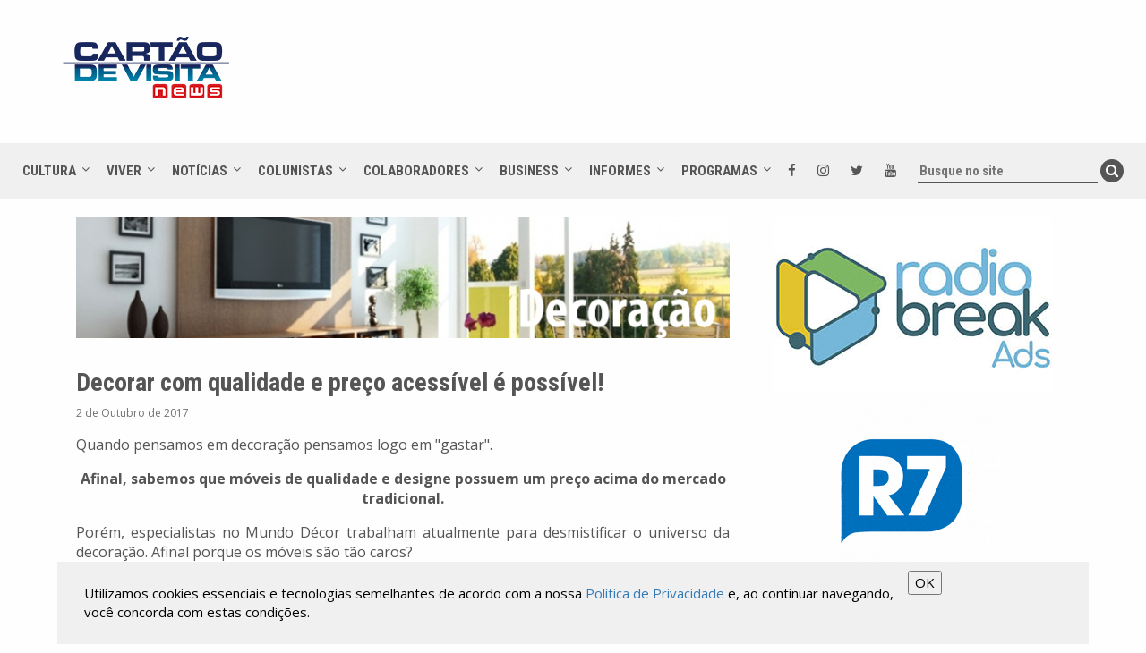

--- FILE ---
content_type: text/html; charset=UTF-8
request_url: https://cartaodevisita.r7.com/conteudo/20305/decorar-com-qualidade-e-preco-acessivel-e-possivel
body_size: 10062
content:
<!DOCTYPE html>
<html>
<head>
    <!-- 2025 -->
	<base href="/">
	<meta charset="UTF-8">
	<meta name="viewport" content="width=device-width, initial-scale=1.0">
    <link rel="icon" type="image/png" href="/img/logo-cartao-de-visita.png?1">

	<link rel="stylesheet" type="text/css" href="css/bootstrap.min.css">
	<link rel="stylesheet" type="text/css" href="js/slick/slick.css">
	<link rel="stylesheet" type="text/css" href="css/style.css?2.0.13">

	<script src="https://use.fontawesome.com/12b3a2861f.js"></script>
	<script src="https://ajax.googleapis.com/ajax/libs/jquery/3.2.1/jquery.min.js"></script>
	<script src="js/slick/slick.min.js"></script>
	<script src="js/script.js?2.0.13"></script>

    <script type="text/javascript">
        var BASE_URL = '/';
    </script>

    <meta property="fb:app_id"                content="1795812440462929" />
                    <meta property="og:url"                content="https://cartaodevisita.com.br/conteudo/20305/decorar-com-qualidade-e-preco-acessivel-e-possivel" />
                    <meta property="og:type"               content="article" />
                    <meta property="og:title"              content="Decorar com qualidade e preço acessível é possível! - Cartão de Visita" />
                    <meta property="og:description"        content="Afinal, sabemos que móveis de qualidade e designe possuem um preço acima do mercado tradicional." />
                    <meta property="og:image"              content="https://cartaodevisita.com.br/upload/conteudo_img/20305.jpg" />
                    
                    <meta property="og:title"              content="Decorar com qualidade e preço acessível é possível! - Cartão de Visita News" />
                    <meta property="og:description"        content="Afinal, sabemos que móveis de qualidade e designe possuem um preço acima do mercado tradicional." />
                    <meta name="description"               content="Afinal, sabemos que móveis de qualidade e designe possuem um preço acima do mercado tradicional." /> 
                    <meta name="keywords"               content="" />
                    <title>Decorar com qualidade e preço acessível é possível! - Cartão de Visita News</title>
    <script>
        //*********************************************************
        //Google Analytics
        (function(i,s,o,g,r,a,m){i['GoogleAnalyticsObject']=r;i[r]=i[r]||function(){
            (i[r].q=i[r].q||[]).push(arguments)},i[r].l=1*new Date();a=s.createElement(o),
            m=s.getElementsByTagName(o)[0];a.async=1;a.src=g;m.parentNode.insertBefore(a,m)
        })(window,document,'script','//www.google-analytics.com/analytics.js','ga');

        ga('create', 'UA-41812889-1', 'cartaodevisita.com.br');
        ga('send', 'pageview');
    </script>

    <!-- Google tag (gtag.js) -->
    <script async src="https://www.googletagmanager.com/gtag/js?id=G-WRMKJ9N15F"></script>
    <script>
        window.dataLayer = window.dataLayer || [];
        function gtag(){dataLayer.push(arguments);}
        gtag('js', new Date());

        gtag('config', 'G-WRMKJ9N15F');
    </script>


    <!-- Google AdSense -->
    <script data-ad-client="ca-pub-8549107369368515" async src="https://pagead2.googlesyndication.com/pagead/js/adsbygoogle.js"></script>


    <!-- NOBETA Ads -->
    <!-- <script src='https://api.nobeta.com.br/nobetaads&id=cartaodevisita.inter'> </script>  -->


    <style type="text/css">
/*        .mobile-menu.visible-xs-block.visible-sm-block{top: 0!important}*/
/*        .header-logo{    margin: 0px auto 0 auto !important} /*porque removeu a barra do R7*/*/
    </style>

    <script async defer id="partners-bar" type="module" src="https://assets.r7.com/cda-partners-bar/cda-partners-bar/cda-partners-bar.esm.js"></script> 
</head>
<body>
    <!-- <script type="text/javascript" id="r7barrautil" src="https://barra.r7.com/barra.js">
        {responsivo:true, submenu:true, append:true, blank:false, acessibilidade:true, nofollow:true}
    </script> -->

    <cda-partners-bar tag-manager="true" record-origin-only="false" nofollow='false'></cda-partners-bar>
    

    <!-- Facebook Pixel Code -->
    <script>
        !function(f,b,e,v,n,t,s)
        {if(f.fbq)return;n=f.fbq=function(){n.callMethod?
            n.callMethod.apply(n,arguments):n.queue.push(arguments)};
            if(!f._fbq)f._fbq=n;n.push=n;n.loaded=!0;n.version='2.0';
            n.queue=[];t=b.createElement(e);t.async=!0;
            t.src=v;s=b.getElementsByTagName(e)[0];
            s.parentNode.insertBefore(t,s)}(window,document,'script',
            'https://connect.facebook.net/en_US/fbevents.js');
        fbq('init', '258189678176836');
        fbq('track', 'PageView');
    </script>
    <noscript>
        <img height="1" width="1"
             src="https://www.facebook.com/tr?id=258189678176836&ev=PageView&noscript=1"/>
    </noscript>
    <!-- End Facebook Pixel Code -->

<header>
    <div class="container clearfix header-logo">
        <a href="/"><img src="img/logo-cartao-de-visita.png?1"></a>

        <div  class="hidden-xs hidden-sm col-md-8 col-lg-8" style="position: relative; float: right; margin: 15px 40px; width: 730px; height: 90px; margin: 15px 40px; overflow: hidden;">

                            <div class="publicidade clearfix">
                    <script async src="https://pagead2.googlesyndication.com/pagead/js/adsbygoogle.js"></script>
                    <!-- Header -->
                    <ins class="adsbygoogle"
                        style="display:inline-block;width:728px;height:90px"
                        data-ad-client="ca-pub-8549107369368515"
                        data-ad-slot="7937417076"></ins>
                    <script>
                        (adsbygoogle = window.adsbygoogle || []).push({});
                    </script>
                </div>

                    </div>
    </div>

    <nav>
        <div class="mobile-menu visible-xs-block visible-sm-block">


                <a target="_blank" href="https://www.facebook.com/cartaodevisitanews"><i class="fa fa-facebook" aria-hidden="true"></i></a>
                <a target="_blank" href="https://instagram.com/cartaodevisita.oficial"><i class="fa fa-instagram" aria-hidden="true"></i></a>
                <a target="_blank" href="https://twitter.com/cartaonews"><i class="fa fa-twitter" aria-hidden="true"></i></a>
                <a target="_blank" href="https://www.youtube.com/cartaodevisitanews"><i class="fa fa-youtube" aria-hidden="true"></i></a>


            <span class="mobile-click">menu <i class="fa fa-bars" aria-hidden="true"></i></span>

            <div class="mobile-inside">
                                    <span>
                        <a href="/menu/5/cultura">Cultura</a>
                    </span>
                                            <a href="/menu/5/9/teatro">Teatro</a>
                                            <a href="/menu/5/8/musica">Música</a>
                                            <a href="/menu/5/12/cinema">Cinema</a>
                                            <a href="/menu/5/13/viagem">Viagem</a>
                                            <a href="/menu/5/17/educacao">Educação</a>
                                            <a href="/menu/5/14/fotografia">Fotografia</a>
                                            <a href="/menu/5/15/arquitetura">Arquitetura</a>
                                            <a href="/menu/5/16/decoracao">Decoração</a>
                                                        <span>
                        <a href="/menu/6/viver">Viver</a>
                    </span>
                                            <a href="/menu/6/18/saude">Saúde</a>
                                            <a href="/menu/6/19/moda">Moda</a>
                                            <a href="/menu/6/20/beleza">Beleza</a>
                                            <a href="/menu/6/21/beber-e-comer">Beber e Comer</a>
                                            <a href="/menu/6/22/esporte">Esporte</a>
                                            <a href="/menu/6/39/mundo-pet">Mundo Pet</a>
                                                        <span>
                        <a href="/menu/7/noticias">Notícias</a>
                    </span>
                                            <a href="/menu/7/96/motor">Motor</a>
                                            <a href="/menu/7/95/televisao">Televisão</a>
                                            <a href="/menu/7/94/autoridades">Autoridades</a>
                                            <a href="/menu/7/98/na-midia">Na Mídia</a>
                                            <a href="/menu/7/82/viralizou-na-internet">Viralizou na Internet</a>
                                                        <span>
                        <a href="/menu/1/colunistas">Colunistas</a>
                    </span>
                                            <a href="/menu/1/10/zacarias-pagnanelli">Zacarias Pagnanelli</a>
                                            <a href="/menu/1/31/godi-junior">Godi Júnior</a>
                                            <a href="/menu/1/97/herodoto-barbeiro">Heródoto Barbeiro</a>
                                                        <span>
                        <a href="/menu/16/colaboradores">Colaboradores</a>
                    </span>
                                            <a href="/menu/16/77/rodrigo-pagliani">Rodrigo Pagliani</a>
                                            <a href="/menu/16/99/tania-voss">Tânia Voss</a>
                                            <a href="/menu/16/100/thiaggo-camilo">Thiaggo Camilo</a>
                                            <a href="/menu/16/111/to-na-fama">Tô Na Fama</a>
                                            <a href="/menu/16/118/casal-ricco">Casal Ricco</a>
                                            <a href="/menu/16/126/julio-di-madeo">Julio Di Madeo</a>
                                            <a href="/menu/16/129/mayne-galassi">Mayne Galassi</a>
                                            <a href="/menu/16/133/patricia-fernandes">Patrícia Fernandes</a>
                                            <a href="/menu/16/137/gabriel-azevedo">Gabriel Azevedo</a>
                                                        <span>
                        <a href="/menu/4/business">Business</a>
                    </span>
                                            <a href="/menu/4/54/agronegocio">Agronegócio</a>
                                                        <span>
                        <a href="/menu/2/informes">Informes</a>
                    </span>
                                            <a href="/menu/2/61/canal-juridico">Canal Jurídico</a>
                                            <a href="/menu/2/74/kids-e-teens">Kids e Teens</a>
                                            <a href="/menu/2/112/sua-imprensa">Sua Imprensa</a>
                                            <a href="/menu/2/117/embaixada-dos-eua">Embaixada dos EUA</a>
                                            <a href="/menu/2/123/advance-miami">Advance Miami</a>
                                            <a href="/menu/2/127/gerais">GERAIS</a>
                                            <a href="/menu/2/130/sites-de-apostas">Sites de Apostas</a>
                                                        <span>
                        <a href="/menu/11/programas">Programas</a>
                    </span>
                                            <a href="/menu/11/40/cartao-de-visita">Cartão de Visita</a>
                                            <a href="/menu/11/85/compartilha-brasil">Compartilha Brasil</a>
                                            <a href="/menu/11/119/programa-de-viagem">Programa de Viagem</a>
                                            <a href="/menu/11/132/fuly-on-the-road">Fuly On The Road</a>
                                            <a href="/menu/11/135/canal-agro-plus-tv">Canal Agro Plus TV</a>
                                            <a href="/menu/11/136/balanco-da-fama">Balanço da Fama</a>
                                    
                <span><a href="#">SOCIAL</a></span>
                <a target="_blank" href="https://www.facebook.com/cartaodevisitanews"><i class="fa fa-facebook" aria-hidden="true"></i></a>
                <a target="_blank" href="https://instagram.com/cartaodevisita.oficial"><i class="fa fa-instagram" aria-hidden="true"></i></a>
                <a target="_blank" href="https://twitter.com/cartaonews"><i class="fa fa-twitter" aria-hidden="true"></i></a>
                <a target="_blank" href="https://www.youtube.com/cartaodevisitanews"><i class="fa fa-youtube" aria-hidden="true"></i></a>
            </div>
        </div>

        <div class="visible-md-block visible-lg-block">

                            <span class="down-hover">
                    <a href="/menu/5/cultura">Cultura</a>
                    <div class="down-box two">
                                                    <a href="/menu/5/9/teatro">Teatro</a>
                                                    <a href="/menu/5/8/musica">Música</a>
                                                    <a href="/menu/5/12/cinema">Cinema</a>
                                                    <a href="/menu/5/13/viagem">Viagem</a>
                                                    <a href="/menu/5/17/educacao">Educação</a>
                                                    <a href="/menu/5/14/fotografia">Fotografia</a>
                                                    <a href="/menu/5/15/arquitetura">Arquitetura</a>
                                                    <a href="/menu/5/16/decoracao">Decoração</a>
                                                                            <div class="publicidade">
                                <a target="_new.'" href="/assinc/ad.php?id=9bf31c7ff062936a96d3c8bd1f8f2ff3">
                                    <img src="https://cartaodevisita.com.br/upload/publicidade_img/15.jpg" alt="Compartilha Brasil" />
                                </a>
                            </div>
                                            </div>
                </span>
                            <span class="down-hover">
                    <a href="/menu/6/viver">Viver</a>
                    <div class="down-box two">
                                                    <a href="/menu/6/18/saude">Saúde</a>
                                                    <a href="/menu/6/19/moda">Moda</a>
                                                    <a href="/menu/6/20/beleza">Beleza</a>
                                                    <a href="/menu/6/21/beber-e-comer">Beber e Comer</a>
                                                    <a href="/menu/6/22/esporte">Esporte</a>
                                                    <a href="/menu/6/39/mundo-pet">Mundo Pet</a>
                                                                    </div>
                </span>
                            <span class="down-hover">
                    <a href="/menu/7/noticias">Notícias</a>
                    <div class="down-box two">
                                                    <a href="/menu/7/96/motor">Motor</a>
                                                    <a href="/menu/7/95/televisao">Televisão</a>
                                                    <a href="/menu/7/94/autoridades">Autoridades</a>
                                                    <a href="/menu/7/98/na-midia">Na Mídia</a>
                                                    <a href="/menu/7/82/viralizou-na-internet">Viralizou na Internet</a>
                                                                    </div>
                </span>
                            <span class="down-hover">
                    <a href="/menu/1/colunistas">Colunistas</a>
                    <div class="down-box two">
                                                    <a href="/menu/1/10/zacarias-pagnanelli">Zacarias Pagnanelli</a>
                                                    <a href="/menu/1/31/godi-junior">Godi Júnior</a>
                                                    <a href="/menu/1/97/herodoto-barbeiro">Heródoto Barbeiro</a>
                                                                            <div class="publicidade">
                                <a target="_new.'" href="/assinc/ad.php?id=aab3238922bcc25a6f606eb525ffdc56">
                                    <img src="https://cartaodevisita.com.br/upload/publicidade_img/14.jpg" alt="Compartilha Brasil" />
                                </a>
                            </div>
                                            </div>
                </span>
                            <span class="down-hover">
                    <a href="/menu/16/colaboradores">Colaboradores</a>
                    <div class="down-box two">
                                                    <a href="/menu/16/77/rodrigo-pagliani">Rodrigo Pagliani</a>
                                                    <a href="/menu/16/99/tania-voss">Tânia Voss</a>
                                                    <a href="/menu/16/100/thiaggo-camilo">Thiaggo Camilo</a>
                                                    <a href="/menu/16/111/to-na-fama">Tô Na Fama</a>
                                                    <a href="/menu/16/118/casal-ricco">Casal Ricco</a>
                                                    <a href="/menu/16/126/julio-di-madeo">Julio Di Madeo</a>
                                                    <a href="/menu/16/129/mayne-galassi">Mayne Galassi</a>
                                                    <a href="/menu/16/133/patricia-fernandes">Patrícia Fernandes</a>
                                                    <a href="/menu/16/137/gabriel-azevedo">Gabriel Azevedo</a>
                                                                    </div>
                </span>
                            <span class="down-hover">
                    <a href="/menu/4/business">Business</a>
                    <div class="down-box one">
                                                    <a href="/menu/4/54/agronegocio">Agronegócio</a>
                                                                    </div>
                </span>
                            <span class="down-hover">
                    <a href="/menu/2/informes">Informes</a>
                    <div class="down-box two">
                                                    <a href="/menu/2/61/canal-juridico">Canal Jurídico</a>
                                                    <a href="/menu/2/74/kids-e-teens">Kids e Teens</a>
                                                    <a href="/menu/2/112/sua-imprensa">Sua Imprensa</a>
                                                    <a href="/menu/2/117/embaixada-dos-eua">Embaixada dos EUA</a>
                                                    <a href="/menu/2/123/advance-miami">Advance Miami</a>
                                                    <a href="/menu/2/127/gerais">GERAIS</a>
                                                    <a href="/menu/2/130/sites-de-apostas">Sites de Apostas</a>
                                                                    </div>
                </span>
                            <span class="down-hover">
                    <a href="/menu/11/programas">Programas</a>
                    <div class="down-box two">
                                                    <a href="/menu/11/40/cartao-de-visita">Cartão de Visita</a>
                                                    <a href="/menu/11/85/compartilha-brasil">Compartilha Brasil</a>
                                                    <a href="/menu/11/119/programa-de-viagem">Programa de Viagem</a>
                                                    <a href="/menu/11/132/fuly-on-the-road">Fuly On The Road</a>
                                                    <a href="/menu/11/135/canal-agro-plus-tv">Canal Agro Plus TV</a>
                                                    <a href="/menu/11/136/balanco-da-fama">Balanço da Fama</a>
                                                                    </div>
                </span>
            
            <a target="_blank" href="https://www.facebook.com/cartaodevisitanews"><i class="fa fa-facebook" aria-hidden="true"></i></a>
            <a target="_blank" href="https://instagram.com/cartaodevisita.oficial"><i class="fa fa-instagram" aria-hidden="true"></i></a>
            <a target="_blank" href="https://twitter.com/cartaonews"><i class="fa fa-twitter" aria-hidden="true"></i></a>
            <a target="_blank" href="https://www.youtube.com/cartaodevisitanews"><i class="fa fa-youtube" aria-hidden="true"></i></a>

            <form action="/pesquisa" method="get">
                <input type="text" name="pesquisa" placeholder="Busque no site" value="">
                <button type="submit"><i class="fa fa-search" aria-hidden="true"></i></button>
            </form>

        </div>
    </nav>

</header>
    <!-- BOTÃO DE CURTIR -->
    <div id="fb-root"></div>
    <script>(function(d, s, id) {
            var js, fjs = d.getElementsByTagName(s)[0];
            if (d.getElementById(id)) return;
            js = d.createElement(s); js.id = id;
            js.src = 'https://connect.facebook.net/pt_BR/sdk.js#xfbml=1&version=v2.12&appId=373839959744492&autoLogAppEvents=1';
            fjs.parentNode.insertBefore(js, fjs);
        }(document, 'script', 'facebook-jssdk'));</script>

    <!-- COMENTÁRIOS -->
    <div id="fb-root"></div>
    <script>(function(d, s, id) {
            var js, fjs = d.getElementsByTagName(s)[0];
            if (d.getElementById(id)) return;
            js = d.createElement(s); js.id = id;
            js.src = 'https://connect.facebook.net/pt_BR/sdk.js#xfbml=1&version=v2.12';
            fjs.parentNode.insertBefore(js, fjs);
        }(document, 'script', 'facebook-jssdk'));</script>

    <!-- COMPARTILHAR -->
    <div id="fb-root"></div>
    <script>(function(d, s, id) {
        var js, fjs = d.getElementsByTagName(s)[0];
        if (d.getElementById(id)) return;
        js = d.createElement(s); js.id = id;
        js.src = 'https://connect.facebook.net/pt_BR/sdk.js#xfbml=1&version=v2.12&appId=373839959744492&autoLogAppEvents=1';
        fjs.parentNode.insertBefore(js, fjs);
    }(document, 'script', 'facebook-jssdk'));</script>

	<section class="container clearfix interna">

        <div class="col-xs-12 col-sm-12 col-md-8 col-lg-8">
            <div class="clearfix">
                <img src="https://cartaodevisita.com.br/upload/menu_img/sub_16.jpg" alt="Cultura - Decoração" class="img_cabecalho"/>
            </div>

            <h1>Decorar com qualidade e preço acessível é possível!</h1>
            <div class="texto-data">2 de Outubro de 2017</div>
            <div class="clearfix">
                <p style="text-align: justify;">Quando pensamos em decora&ccedil;&atilde;o pensamos logo em &quot;gastar&quot;.</p>

<p style="text-align: center;"><strong>Afinal, sabemos que m&oacute;veis de qualidade e designe possuem um pre&ccedil;o acima do mercado tradicional.</strong></p>

<p style="text-align: justify;">Por&eacute;m, especialistas no Mundo D&eacute;cor trabalham atualmente para desmistificar o universo da decora&ccedil;&atilde;o. Afinal porque os m&oacute;veis s&atilde;o t&atilde;o caros?</p>

<p style="text-align: justify;">Na M&oacute;veis Piet&aacute;, loja escolhida por algumas celebridades como favorita, &eacute; poss&iacute;vel encontrar m&oacute;veis lind&iacute;ssimos a pre&ccedil;o altamente acess&iacute;veis.&nbsp;</p>

<p style="text-align: justify;">&quot;Encontrei um modelo de sof&aacute; retr&aacute;til que h&aacute; muito tempo namorava com pre&ccedil;o que coube exatamente no meu bolso. Nem precisei penchinchar, foi mais do que justo. O mesmo modelo eu j&aacute; havia or&ccedil;ado em outras duas lojas de &quot;renome&quot; quase pelo dobro do valor.&quot; Conta Silvana - cliente da loja.</p>

<p style="text-align: justify;">&quot;N&atilde;o &eacute; justo que o cliente pague pelo nome da loja. Vendemos o m&oacute;vei e n&atilde;o uma marca. Ele paga pelo que precisa.&quot; Conta a gerente de marketing - Fabiana D&aacute;rcila, que interpreta a personagem Pen&eacute;lope para divulgar as promo&ccedil;&otilde;es que s&atilde;o sucesso na internet.</p>

<p style="text-align: justify;">&quot;A p&aacute;gina da loja possui mais de 100 mil seguidores, temos um recorde de vendas em promo&ccedil;&otilde;es como &quot;Bota fora&quot; que aconteceu no m&ecirc;s de setembro, nossa qualidade esta&nbsp;acima da m&eacute;dia e nossos pre&ccedil;os quebram qualquer concorr&ecirc;ncia.&quot; - Afirma a mesma.</p>

<table align="left" border="0" cellpadding="1" style="margin:10px">
	<tbody>
		<tr>
			<td style="text-align: justify;"><img src="/upload/upload_img/22228314_1529564270446494_6995538318835722355_n.jpg" style="height:670px; width:670px" />A loja se prepara para mais uma promo&ccedil;&atilde;o para o feriado do Dia das Crian&ccedil;as!</td>
		</tr>
	</tbody>
</table>

<p style="text-align: justify;"><span style="font-size:12px"><span style="color:rgb(78, 86, 99); font-family:open sans,sans-serif">Unidade 1:</span></span></p>

<p style="text-align: justify;"><span style="font-size:12px"><span style="color:rgb(78, 86, 99); font-family:open sans,sans-serif">Rua Jos&eacute; Menino n&ordm;83 Pq. Rinc&atilde;o - Cotia - Sp</span></span></p>

<p style="text-align: justify;"><span style="font-size:12px"><span style="color:rgb(78, 86, 99); font-family:open sans,sans-serif">(11) 4614-5060 / 4148-8715</span></span></p>

<p style="text-align: justify;">&nbsp;</p>

<p style="text-align: justify;"><span style="font-size:12px"><span style="color:rgb(78, 86, 99); font-family:open sans,sans-serif">Unidade 2:</span></span></p>

<p style="text-align: justify;"><span style="font-size:12px"><span style="color:rgb(78, 86, 99); font-family:open sans,sans-serif">Av. Cruzeiro do Sul n&ordm;2.157 - Santana - S&atilde;o Paulo</span></span></p>

<p style="text-align: justify;"><span style="font-size:12px"><span style="color:rgb(78, 86, 99); font-family:open sans,sans-serif">(11) 2089-0791 / (11) 2089-0791</span></span></p>

<p style="text-align: justify;"><span style="font-size:12px"><a href="mailto:contato@moveispieta.com.br" style="color: rgb(107, 116, 139); text-decoration-line: none; text-decoration-style: inherit; text-decoration-color: inherit; box-sizing: border-box; outline: 0px; transition-property: background-color, box-shadow, border, color, opacity; transition-duration: 0.3s;">contato@moveispieta.com.br</a></span></p>

<p style="text-align: justify;">&nbsp;</p>

<p style="text-align: justify;"><span style="font-size:12px">http://www.moveispieta.com.br/</span></p>

<p style="text-align: justify;"><span style="font-size:14px">facebook:&nbsp;<strong><a href="https://www.facebook.com/moveis.pieta/?fref=ts" style="color: inherit; text-decoration: inherit;">@moveis.pieta</a></strong></span></p>

<p style="text-align: justify;"><span style="font-size:12px">Instagram:&nbsp;<a href="https://www.instagram.com/moveispieta/" style="color: inherit; text-decoration: inherit;">@moveis</a><a href="https://www.instagram.com/moveis__pieta/" style="color: inherit; text-decoration: inherit;">_pieta</a></span></p>            </div>

            <div class="clearfix interna-galeria">
                            </div>

            <div class="clearfix text-center" style="max-width: 100%; overflow: hidden">
                <div class="hidden-md hidden-lg text-center">
                    <a href="whatsapp://send?text=Decorar com qualidade e preço acessível é possível! - https://cartaodevisita.com.br/conteudo/20305/decorar-com-qualidade-e-preco-acessivel-e-possivel" data-action="share/whatsapp/share" style="display: block; text-align: center">
                        <img src="/img/whatsapp-share.jpg" style="height: 70px">
                    </a>
                </div>
                <div class="fb-share-button" data-href="https://cartaodevisita.com.br/conteudo/20305/decorar-com-qualidade-e-preco-acessivel-e-possivel" data-layout="button_count" data-size="small" data-mobile-iframe="true"><a target="_blank" href="https://www.facebook.com/sharer/sharer.php?u=https%3A%2F%2Fcartaodevisita.com.br%2Fconteudo%2F20305%2Fdecorar-com-qualidade-e-preco-acessivel-e-possivel&amp;src=sdkpreparse" class="fb-xfbml-parse-ignore">Compartilhar</a></div>
                <div class="fb-like" data-href="/conteudo/20305/decorar-com-qualidade-e-preco-acessivel-e-possivel" data-layout="standard" data-action="like" data-size="small" data-show-faces="false" data-share="false"></div>
            </div>

            <div class="comentarios clearfix">
                <div class="news-categoria">Comentários</div>
                <div class="fb-comments" data-href="https://cartaodevisita.com.br/conteudo/20305/decorar-com-qualidade-e-preco-acessivel-e-possivel" data-width="100%" data-numposts="5"></div>
            </div>

                    </div>

        
<div class="col-xs-12 col-sm-12 col-md-4 col-lg-4 news-side">

            <div class="publicidade">
            <a target="_new.'" href="/assinc/ad.php?id=149e9677a5989fd342ae44213df68868">
                <img src="https://cartaodevisita.com.br/upload/publicidade_img/170.jpg" alt="Radio Break Ads" />
            </a>
        </div>
            <div class="publicidade">
            <a target=".'" href="/assinc/ad.php?id=6c4b761a28b734fe93831e3fb400ce87">
                <img src="https://cartaodevisita.com.br/upload/publicidade_img/157.gif" alt="testegif" />
            </a>
        </div>
            <div class="publicidade">
            <a target=".'" href="/assinc/ad.php?id=006f52e9102a8d3be2fe5614f42ba989">
                <img src="https://cartaodevisita.com.br/upload/publicidade_img/168.jpg" alt="euromaistv" />
            </a>
        </div>
            <div class="publicidade">
            <a target="_new.'" href="/assinc/ad.php?id=3636638817772e42b59d74cff571fbb3">
                <img src="https://cartaodevisita.com.br/upload/publicidade_img/169.jpg" alt="rectransfer" />
            </a>
        </div>
            <div class="publicidade">
            <a target="_new.'" href="/assinc/ad.php?id=1c9ac0159c94d8d0cbedc973445af2da">
                <img src="https://cartaodevisita.com.br/upload/publicidade_img/156.jpg" alt="Crazy Hot Buys" />
            </a>
        </div>
            <div class="publicidade">
            <a target="_new.'" href="/assinc/ad.php?id=7e7757b1e12abcb736ab9a754ffb617a">
                <img src="https://cartaodevisita.com.br/upload/publicidade_img/166.gif" alt="Banco Digimais" />
            </a>
        </div>
            <div class="publicidade">
            <a target=".'" href="/assinc/ad.php?id=fa7cdfad1a5aaf8370ebeda47a1ff1c3">
                <img src="https://cartaodevisita.com.br/upload/publicidade_img/164.jpg" alt="PKT Studio" />
            </a>
        </div>
            <div class="publicidade">
            <a target="_new.'" href="/assinc/ad.php?id=a684eceee76fc522773286a895bc8436">
                <img src="https://cartaodevisita.com.br/upload/publicidade_img/54.jpg" alt="Pereira Alvim" />
            </a>
        </div>
            <div class="publicidade">
            <a target="_new.'" href="/assinc/ad.php?id=42a0e188f5033bc65bf8d78622277c4e">
                <img src="https://cartaodevisita.com.br/upload/publicidade_img/136.jpg" alt="Cotuba" />
            </a>
        </div>
    
    <div class="publicidade">
        <script async src="https://pagead2.googlesyndication.com/pagead/js/adsbygoogle.js"></script>
        <!-- Lateral -->
        <ins class="adsbygoogle"
            style="display:block"
            data-ad-client="ca-pub-8549107369368515"
            data-ad-slot="9195137352"
            data-ad-format="auto"
            data-full-width-responsive="true"></ins>
        <script>
            (adsbygoogle = window.adsbygoogle || []).push({});
        </script>
    </div>

            <!--se for pagina interna, exibe o video-->
        <div class="news-col cat-video">
            <div class="news-categoria">Assista ao vídeo</div>
            <div class="news-img">
                <iframe width="560" height="315" src="https://www.youtube.com/embed/7T75BhoiQmY?si=2QonxQeyGLO182Jq" title="YouTube video player" frameborder="0" allow="accelerometer; autoplay; clipboard-write; encrypted-media; gyroscope; picture-in-picture; web-share" referrerpolicy="strict-origin-when-cross-origin" allowfullscreen></iframe>            </div>
        </div>
    
    <div class="news-col">
        <div class="news-categoria" style="margin-top: 25px">Mais acessadas</div>
                    <div class="news-side-list">
                <span>
                    <b>12 de Janeiro de 2026</b>
                    <a href="/conteudo/59479/a-serie-all-her-fault-primeiro-lugar-no-prime-video-e-um-belo-cavalo-de-troia">A série All Her Fault, primeiro lugar no Prime Video, é um belo cavalo de troia</a>
                </span>
            </div>
                    <div class="news-side-list">
                <span>
                    <b>12 de Janeiro de 2026</b>
                    <a href="/conteudo/59491/ribeirao-preto-sediara-etapa-nacional-de-campeonato-brasileiro-de-tosa">Ribeirão Preto sediará etapa nacional de campeonato brasileiro de tosa</a>
                </span>
            </div>
                    <div class="news-side-list">
                <span>
                    <b>12 de Janeiro de 2026</b>
                    <a href="/conteudo/59474/zacarias-pagnanelli-se-encontra-com-jose-aldo-nos-eua-e-anuncia-participacao-do-lutador-em-podcast">Zacarias Pagnanelli se encontra com José Aldo nos EUA e anuncia participação do lutador em podcast</a>
                </span>
            </div>
                    <div class="news-side-list">
                <span>
                    <b>13 de Janeiro de 2026</b>
                    <a href="/conteudo/59517/brasileiro-lidera-implantacao-de-operacoes-industriais-e-ganha-destaque-na-industria-americana">Brasileiro lidera implantação de operações industriais e ganha destaque na indústria americana</a>
                </span>
            </div>
                    <div class="news-side-list">
                <span>
                    <b>13 de Janeiro de 2026</b>
                    <a href="/conteudo/59514/ceo-da-mv-group-matheus-vantini-assume-direcao-comercial-da-gelateria-mais-premiada-do-brasil">CEO da MV Group, Matheus Vantini assume direção comercial da gelateria mais premiada do Brasil</a>
                </span>
            </div>
            </div> <!-- news col -->


</div>
	</section>


    <footer>
    <div class="footer-mapa">

        <div class="container">


            <!-- TradingView Widget BEGIN -->
            <div class="tradingview-widget-container" style="margin-bottom: 5rem">
                <div class="tradingview-widget-container__widget"></div>
                <div class="tradingview-widget-copyright"><a href="https://br.tradingview.com/markets/" rel="noopener" target="_blank"><span class="blue-text">Mercados</span></a> por TradingView</div>
                <script type="text/javascript" src="https://s3.tradingview.com/external-embedding/embed-widget-ticker-tape.js" async>
                    {
                        "symbols": [{
                                "proName": "FOREXCOM:SPXUSD",
                                "title": "S&P 500"
                            },
                            {
                                "description": "Nascaq Composite",
                                "proName": "CURRENCYCOM:US100"
                            },
                            {
                                "description": "Dolar/Real",
                                "proName": "FX_IDC:USDBRL"
                            },
                            {
                                "description": "Ibovespa",
                                "proName": "INDEX:IBOV"
                            },

                            {
                                "description": "Índice DAX",
                                "proName": "OANDA:DE30EUR"
                            } {
                                "description": "Índice FTSE",
                                "proName": "CURRENCYCOM:UK100"
                            },
                            {
                                "description": "Índice Hang Seng",
                                "proName": "PEPPERSTONE:HK50"
                            },
                            {
                                "description": "Índice Nikkei",
                                "proName": "GLOBALPRIME:JPN225"
                            },
                        ],
                        "showSymbolLogo": true,
                        "colorTheme": "dark",
                        "isTransparent": false,
                        "displayMode": "compact",
                        "locale": "br"
                    }
                </script>
            </div>
            <!-- TradingView Widget END -->
            


            <div class="mapa-bar">
                <a href="/quem-somos">Quem Somos</a>
                <a href="/nossa-equipe">Nossa Equipe  </a>
                <a href="/anuncie">Anuncie  </a>
                <a href="/acessibilidade">Acessibilidade </a>
                <a href="/comunicar-erros">Comunicar Erros  </a>
                <a href="/contato">Contato  </a>
                <a href="/perguntas-frequentes">Perguntas Frequentes  </a>
                <a href="/politica-de-privacidade">Política de Privacidade</a>
            </div>

            <div class="mapa-menu clearfix">
                                    <div class="col-xs-6 col-sm-6 col-md-3 col-lg-3">
                        <span><a href="/menu/5/cultura">Cultura</a></span>
                                                    <a href="/menu/5/9/teatro">Teatro</a>
                                                    <a href="/menu/5/8/musica">Música</a>
                                                    <a href="/menu/5/12/cinema">Cinema</a>
                                                    <a href="/menu/5/13/viagem">Viagem</a>
                                                    <a href="/menu/5/17/educacao">Educação</a>
                                                    <a href="/menu/5/14/fotografia">Fotografia</a>
                                                    <a href="/menu/5/15/arquitetura">Arquitetura</a>
                                                    <a href="/menu/5/16/decoracao">Decoração</a>
                                            </div>
                                    <div class="col-xs-6 col-sm-6 col-md-3 col-lg-3">
                        <span><a href="/menu/6/viver">Viver</a></span>
                                                    <a href="/menu/6/18/saude">Saúde</a>
                                                    <a href="/menu/6/19/moda">Moda</a>
                                                    <a href="/menu/6/20/beleza">Beleza</a>
                                                    <a href="/menu/6/21/beber-e-comer">Beber e Comer</a>
                                                    <a href="/menu/6/22/esporte">Esporte</a>
                                                    <a href="/menu/6/39/mundo-pet">Mundo Pet</a>
                                            </div>
                                    <div class="col-xs-6 col-sm-6 col-md-3 col-lg-3">
                        <span><a href="/menu/7/noticias">Notícias</a></span>
                                                    <a href="/menu/7/96/motor">Motor</a>
                                                    <a href="/menu/7/95/televisao">Televisão</a>
                                                    <a href="/menu/7/94/autoridades">Autoridades</a>
                                                    <a href="/menu/7/98/na-midia">Na Mídia</a>
                                                    <a href="/menu/7/82/viralizou-na-internet">Viralizou na Internet</a>
                                            </div>
                                    <div class="col-xs-6 col-sm-6 col-md-3 col-lg-3">
                        <span><a href="/menu/1/colunistas">Colunistas</a></span>
                                                    <a href="/menu/1/10/zacarias-pagnanelli">Zacarias Pagnanelli</a>
                                                    <a href="/menu/1/31/godi-junior">Godi Júnior</a>
                                                    <a href="/menu/1/97/herodoto-barbeiro">Heródoto Barbeiro</a>
                                            </div>
                                    <div class="col-xs-6 col-sm-6 col-md-3 col-lg-3">
                        <span><a href="/menu/16/colaboradores">Colaboradores</a></span>
                                                    <a href="/menu/16/77/rodrigo-pagliani">Rodrigo Pagliani</a>
                                                    <a href="/menu/16/99/tania-voss">Tânia Voss</a>
                                                    <a href="/menu/16/100/thiaggo-camilo">Thiaggo Camilo</a>
                                                    <a href="/menu/16/111/to-na-fama">Tô Na Fama</a>
                                                    <a href="/menu/16/118/casal-ricco">Casal Ricco</a>
                                                    <a href="/menu/16/126/julio-di-madeo">Julio Di Madeo</a>
                                                    <a href="/menu/16/129/mayne-galassi">Mayne Galassi</a>
                                                    <a href="/menu/16/133/patricia-fernandes">Patrícia Fernandes</a>
                                                    <a href="/menu/16/137/gabriel-azevedo">Gabriel Azevedo</a>
                                            </div>
                                    <div class="col-xs-6 col-sm-6 col-md-3 col-lg-3">
                        <span><a href="/menu/4/business">Business</a></span>
                                                    <a href="/menu/4/54/agronegocio">Agronegócio</a>
                                            </div>
                                    <div class="col-xs-6 col-sm-6 col-md-3 col-lg-3">
                        <span><a href="/menu/2/informes">Informes</a></span>
                                                    <a href="/menu/2/61/canal-juridico">Canal Jurídico</a>
                                                    <a href="/menu/2/74/kids-e-teens">Kids e Teens</a>
                                                    <a href="/menu/2/112/sua-imprensa">Sua Imprensa</a>
                                                    <a href="/menu/2/117/embaixada-dos-eua">Embaixada dos EUA</a>
                                                    <a href="/menu/2/123/advance-miami">Advance Miami</a>
                                                    <a href="/menu/2/127/gerais">GERAIS</a>
                                                    <a href="/menu/2/130/sites-de-apostas">Sites de Apostas</a>
                                            </div>
                                    <div class="col-xs-6 col-sm-6 col-md-3 col-lg-3">
                        <span><a href="/menu/11/programas">Programas</a></span>
                                                    <a href="/menu/11/40/cartao-de-visita">Cartão de Visita</a>
                                                    <a href="/menu/11/85/compartilha-brasil">Compartilha Brasil</a>
                                                    <a href="/menu/11/119/programa-de-viagem">Programa de Viagem</a>
                                                    <a href="/menu/11/132/fuly-on-the-road">Fuly On The Road</a>
                                                    <a href="/menu/11/135/canal-agro-plus-tv">Canal Agro Plus TV</a>
                                                    <a href="/menu/11/136/balanco-da-fama">Balanço da Fama</a>
                                            </div>
                
            </div> <!-- mapa menu -->

            
            <div class="col-xs-12 col-sm-12 col-md-12 col-lg-12">
                <div class="footer-cr ">
                    Copyright © 2026 Cartão de Visita News. <br> Todos os direitos reservados.<br>
                    Reprodução no todo ou em parte sob qualquer forma ou meio, sem expressa autorização por escrito do Cartão de Visita, é proibida. <br>
                    As marcas e imagens utilizadas no projeto são os direitos autorais de seus respectivos proprietários. Eles são usados ​​apenas para fins de exibição.
                </div>
            </div>

        </div>

    </div>

    <amp-iframe
            height="154"
            layout="fixed-height"
            allowfullscreen
            frameborder="0"
            sandbox="allow-scripts allow-top-navigation allow-popups"
            src="https://scs.r7.com/amp/footer.html">
    </amp-iframe>
</footer>

<div class="cookie_alert">
    <div class="row">
        <div class="col">
            <p class="col-md-10">Utilizamos cookies essenciais e tecnologias semelhantes de acordo com a nossa <a href="https://cartaodevisita.com.br/politica-de-privacidade">Política de Privacidade</a> e, ao continuar navegando, você concorda com estas condições.</p>
            <button class="btn btn-success float-right btn-block" type="button" onclick="cookieAlertOk()">OK</button>
        </div>
    </div>
</div>

<script>
    function cookieAlertOk(){
        localStorage.cookie = true;
        $('.cookie_alert').css('display', 'none');
    }
    $(document).ready(function(){
        if(!localStorage.cookie){
            $('.cookie_alert').css('display', 'block');
        }
    });
</script>


<style>
.cookie_alert{
    position: fixed;
    z-index: 9999999999;
    width: 90vw;
    bottom: 0;
    left: 50%;
    transform: translateX(-50%);
    font-size: 1.5rem;
    background: #f0f0f0;
    padding: 1rem 3rem;
    color: #000;
    display: none;
}
</style>

<!-- R7
7 -  Banners de Publicidade
Formatos fixos ao scroll (sticky ad) -->

<div id="ad-tag-sticky" style="display:none; width:auto;height:auto;position: fixed;bottom: 0;left: 50%;transform: translate(-50%);z-index: 9999998;cursor: pointer;">
<button onclick="javascript:document.getElementById('ad-tag-sticky').style.display = 'none'" style="position: absolute; top: -24px; right: 0; height: 25px; width: 25px; cursor: pointer; z-index: 9999999999; background: #fff; border: 1px solid #ccc; padding: 0 0 0 1px; color: #666;">X</button>
<div id="stickyAdR7">
    <script>
    window.googletag = window.googletag || {cmd: []};
    googletag.cmd.push(function() {
    googletag.pubads().addEventListener('slotRenderEnded', function(event) {
        var div = document.getElementById(event.slot.getSlotElementId()).parentNode;
        if(!event.isEmpty && event.slotContentChanged && div.id == "stickyAdR7"){
        div = div.parentNode;
        div.style.width = event.size[0]+'px';
        div.style.height = event.size[1]+'px';
        div.style.display = 'block';
        }
    });
    });
    (function() {
    var ie = /msie/i.test(navigator.userAgent),
    ieBox = ie && (document.compatMode == null || document.compatMode == "BackCompat"),
    canvasEl = ieBox ? document.body : document.documentElement,
    wd = window.innerWidth || canvasEl.clientWidth, sz = "";
    if (wd < 710) {
        sz = '[[320,50],[300,50]]';
    } else if(wd < 960){
        sz = '[[728,90]]';
    }
    else {
        sz = '[[970,90],[728,90]]';
    }
    document.write('<scr'+'ipt data-sizes="'+sz+'" data-vendor="r7.com" data-pos="sticky_ad" data-context="principal" src="https://sc.r7.com/r7/js/adPartner.min.js"></scr'+'ipt>');
    })();
    </script>
</div>
</div>


<!-- Begin comScore Tag -->
<script>
  var _comscore = _comscore || [];
  _comscore.push({ c1: "2", c2: "14194541" });
  (function() {
    var s = document.createElement("script"), el = document.getElementsByTagName("script")[0]; s.async = true;
    s.src = (document.location.protocol == "https:" ? "https://sb" : "http://b") + ".scorecardresearch.com/beacon.js";
    el.parentNode.insertBefore(s, el);
  })();
</script>
<noscript>
  <img src="https://sb.scorecardresearch.com/p?c1=2&c2=14194541&cv=2.0&cj=1" />
</noscript>
<!-- End comScore Tag -->

<!-- TailTarget Tag Manager TT-9964-3/CT-23 -->
<script>
    (function(i) {
    var ts = document.createElement('script');
    ts.type = 'text/javascript';
    ts.async = true;
    ts.src = ('https:' == document.location.protocol ? 'https://' : 'http://') + 'tags.t.tailtarget.com/t3m.js?i=' + i;
    var s = document.getElementsByTagName('script')[0];
    s.parentNode.insertBefore(ts, s);
    })('TT-9964-3/CT-23');
</script>
<!-- End TailTarget Tag Manager -->
</body>
</html>

--- FILE ---
content_type: text/html; charset=utf-8
request_url: https://www.google.com/recaptcha/api2/aframe
body_size: 267
content:
<!DOCTYPE HTML><html><head><meta http-equiv="content-type" content="text/html; charset=UTF-8"></head><body><script nonce="kBpaVXRuFokV7dJXfuRa8A">/** Anti-fraud and anti-abuse applications only. See google.com/recaptcha */ try{var clients={'sodar':'https://pagead2.googlesyndication.com/pagead/sodar?'};window.addEventListener("message",function(a){try{if(a.source===window.parent){var b=JSON.parse(a.data);var c=clients[b['id']];if(c){var d=document.createElement('img');d.src=c+b['params']+'&rc='+(localStorage.getItem("rc::a")?sessionStorage.getItem("rc::b"):"");window.document.body.appendChild(d);sessionStorage.setItem("rc::e",parseInt(sessionStorage.getItem("rc::e")||0)+1);localStorage.setItem("rc::h",'1768774284255');}}}catch(b){}});window.parent.postMessage("_grecaptcha_ready", "*");}catch(b){}</script></body></html>